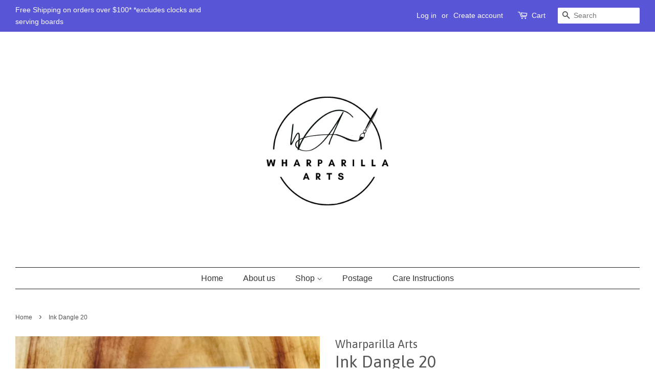

--- FILE ---
content_type: text/html; charset=utf-8
request_url: https://wharparillaarts.com/products/ink-dangle-20
body_size: 16513
content:
<!doctype html>
<!--[if lt IE 7]><html class="no-js lt-ie9 lt-ie8 lt-ie7" lang="en"> <![endif]-->
<!--[if IE 7]><html class="no-js lt-ie9 lt-ie8" lang="en"> <![endif]-->
<!--[if IE 8]><html class="no-js lt-ie9" lang="en"> <![endif]-->
<!--[if IE 9 ]><html class="ie9 no-js"> <![endif]-->
<!--[if (gt IE 9)|!(IE)]><!--> <html class="no-js"> <!--<![endif]-->
<head>

  <!-- Basic page needs ================================================== -->
  <meta charset="utf-8">
  <meta http-equiv="X-UA-Compatible" content="IE=edge,chrome=1">

  
  <link rel="shortcut icon" href="//wharparillaarts.com/cdn/shop/files/WA1_background_32x32.png?v=1637486597" type="image/png" />
  

  <!-- Title and description ================================================== -->
  <title>
  Ink Dangle 20 &ndash; Wharparilla Arts 
  </title>

  
  <meta name="description" content="Beautiful dangly earrings.">
  

  <!-- Social meta ================================================== -->
  <!-- /snippets/social-meta-tags.liquid -->




<meta property="og:site_name" content="">
<meta property="og:url" content="https://wharparillaarts.com/products/ink-dangle-20">
<meta property="og:title" content="Ink Dangle 20">
<meta property="og:type" content="product">
<meta property="og:description" content="">

  <meta property="og:price:amount" content="10.00">
  <meta property="og:price:currency" content="AUD">

<meta property="og:image" content="http://wharparillaarts.com/cdn/shop/products/IMG_5246_1200x1200.jpg?v=1672402568">
<meta property="og:image:secure_url" content="https://wharparillaarts.com/cdn/shop/products/IMG_5246_1200x1200.jpg?v=1672402568">


<meta name="twitter:card" content="summary_large_image">
<meta name="twitter:title" content="Ink Dangle 20">
<meta name="twitter:description" content="Beautiful dangly earrings.">


  <!-- Helpers ================================================== -->
  <link rel="canonical" href="https://wharparillaarts.com/products/ink-dangle-20">
  <meta name="viewport" content="width=device-width,initial-scale=1">
  <meta name="theme-color" content="#e42c00">

  <!-- CSS ================================================== -->
  <link href="//wharparillaarts.com/cdn/shop/t/5/assets/timber.scss.css?v=175675429465453902131705227839" rel="stylesheet" type="text/css" media="all" />
  <link href="//wharparillaarts.com/cdn/shop/t/5/assets/theme.scss.css?v=114918315274078772051705227839" rel="stylesheet" type="text/css" media="all" />

  

  
    
    
    <link href="//fonts.googleapis.com/css?family=Asap:400" rel="stylesheet" type="text/css" media="all" />
  




  <script>
    window.theme = window.theme || {};

    var theme = {
      strings: {
        zoomClose: "Close (Esc)",
        zoomPrev: "Previous (Left arrow key)",
        zoomNext: "Next (Right arrow key)",
        addressError: "Error looking up that address",
        addressNoResults: "No results for that address",
        addressQueryLimit: "You have exceeded the Google API usage limit. Consider upgrading to a \u003ca href=\"https:\/\/developers.google.com\/maps\/premium\/usage-limits\"\u003ePremium Plan\u003c\/a\u003e.",
        authError: "There was a problem authenticating your Google Maps API Key."
      },
      settings: {
        // Adding some settings to allow the editor to update correctly when they are changed
        themeBgImage: false,
        customBgImage: '',
        enableWideLayout: true,
        typeAccentTransform: false,
        typeAccentSpacing: false,
        baseFontSize: '16px',
        headerBaseFontSize: '32px',
        accentFontSize: '16px'
      },
      variables: {
        mediaQueryMedium: 'screen and (max-width: 768px)',
        bpSmall: false
      },
      moneyFormat: "${{amount}}"
    }

    document.documentElement.className = document.documentElement.className.replace('no-js', 'supports-js');
  </script>

  <!-- Header hook for plugins ================================================== -->
  <script>window.performance && window.performance.mark && window.performance.mark('shopify.content_for_header.start');</script><meta name="facebook-domain-verification" content="hshis2i4oqjb0qsxqtn3m3ure402dg">
<meta id="shopify-digital-wallet" name="shopify-digital-wallet" content="/30064092/digital_wallets/dialog">
<meta name="shopify-checkout-api-token" content="91cc6bdeba98404dbcc4e4e955aa3a2d">
<meta id="in-context-paypal-metadata" data-shop-id="30064092" data-venmo-supported="false" data-environment="production" data-locale="en_US" data-paypal-v4="true" data-currency="AUD">
<link rel="alternate" type="application/json+oembed" href="https://wharparillaarts.com/products/ink-dangle-20.oembed">
<script async="async" src="/checkouts/internal/preloads.js?locale=en-AU"></script>
<link rel="preconnect" href="https://shop.app" crossorigin="anonymous">
<script async="async" src="https://shop.app/checkouts/internal/preloads.js?locale=en-AU&shop_id=30064092" crossorigin="anonymous"></script>
<script id="apple-pay-shop-capabilities" type="application/json">{"shopId":30064092,"countryCode":"AU","currencyCode":"AUD","merchantCapabilities":["supports3DS"],"merchantId":"gid:\/\/shopify\/Shop\/30064092","merchantName":"Wharparilla Arts ","requiredBillingContactFields":["postalAddress","email"],"requiredShippingContactFields":["postalAddress","email"],"shippingType":"shipping","supportedNetworks":["visa","masterCard","amex","jcb"],"total":{"type":"pending","label":"Wharparilla Arts ","amount":"1.00"},"shopifyPaymentsEnabled":true,"supportsSubscriptions":true}</script>
<script id="shopify-features" type="application/json">{"accessToken":"91cc6bdeba98404dbcc4e4e955aa3a2d","betas":["rich-media-storefront-analytics"],"domain":"wharparillaarts.com","predictiveSearch":true,"shopId":30064092,"locale":"en"}</script>
<script>var Shopify = Shopify || {};
Shopify.shop = "black-on-black-resin-design.myshopify.com";
Shopify.locale = "en";
Shopify.currency = {"active":"AUD","rate":"1.0"};
Shopify.country = "AU";
Shopify.theme = {"name":"Minimal","id":11659247665,"schema_name":"Minimal","schema_version":"4.1.1","theme_store_id":380,"role":"main"};
Shopify.theme.handle = "null";
Shopify.theme.style = {"id":null,"handle":null};
Shopify.cdnHost = "wharparillaarts.com/cdn";
Shopify.routes = Shopify.routes || {};
Shopify.routes.root = "/";</script>
<script type="module">!function(o){(o.Shopify=o.Shopify||{}).modules=!0}(window);</script>
<script>!function(o){function n(){var o=[];function n(){o.push(Array.prototype.slice.apply(arguments))}return n.q=o,n}var t=o.Shopify=o.Shopify||{};t.loadFeatures=n(),t.autoloadFeatures=n()}(window);</script>
<script>
  window.ShopifyPay = window.ShopifyPay || {};
  window.ShopifyPay.apiHost = "shop.app\/pay";
  window.ShopifyPay.redirectState = null;
</script>
<script id="shop-js-analytics" type="application/json">{"pageType":"product"}</script>
<script defer="defer" async type="module" src="//wharparillaarts.com/cdn/shopifycloud/shop-js/modules/v2/client.init-shop-cart-sync_dlpDe4U9.en.esm.js"></script>
<script defer="defer" async type="module" src="//wharparillaarts.com/cdn/shopifycloud/shop-js/modules/v2/chunk.common_FunKbpTJ.esm.js"></script>
<script type="module">
  await import("//wharparillaarts.com/cdn/shopifycloud/shop-js/modules/v2/client.init-shop-cart-sync_dlpDe4U9.en.esm.js");
await import("//wharparillaarts.com/cdn/shopifycloud/shop-js/modules/v2/chunk.common_FunKbpTJ.esm.js");

  window.Shopify.SignInWithShop?.initShopCartSync?.({"fedCMEnabled":true,"windoidEnabled":true});

</script>
<script>
  window.Shopify = window.Shopify || {};
  if (!window.Shopify.featureAssets) window.Shopify.featureAssets = {};
  window.Shopify.featureAssets['shop-js'] = {"shop-cart-sync":["modules/v2/client.shop-cart-sync_DIWHqfTk.en.esm.js","modules/v2/chunk.common_FunKbpTJ.esm.js"],"init-fed-cm":["modules/v2/client.init-fed-cm_CmNkGb1A.en.esm.js","modules/v2/chunk.common_FunKbpTJ.esm.js"],"shop-button":["modules/v2/client.shop-button_Dpfxl9vG.en.esm.js","modules/v2/chunk.common_FunKbpTJ.esm.js"],"init-shop-cart-sync":["modules/v2/client.init-shop-cart-sync_dlpDe4U9.en.esm.js","modules/v2/chunk.common_FunKbpTJ.esm.js"],"init-shop-email-lookup-coordinator":["modules/v2/client.init-shop-email-lookup-coordinator_DUdFDmvK.en.esm.js","modules/v2/chunk.common_FunKbpTJ.esm.js"],"init-windoid":["modules/v2/client.init-windoid_V_O5I0mt.en.esm.js","modules/v2/chunk.common_FunKbpTJ.esm.js"],"pay-button":["modules/v2/client.pay-button_x_P2fRzB.en.esm.js","modules/v2/chunk.common_FunKbpTJ.esm.js"],"shop-toast-manager":["modules/v2/client.shop-toast-manager_p8J9W8kY.en.esm.js","modules/v2/chunk.common_FunKbpTJ.esm.js"],"shop-cash-offers":["modules/v2/client.shop-cash-offers_CtPYbIPM.en.esm.js","modules/v2/chunk.common_FunKbpTJ.esm.js","modules/v2/chunk.modal_n1zSoh3t.esm.js"],"shop-login-button":["modules/v2/client.shop-login-button_C3-NmE42.en.esm.js","modules/v2/chunk.common_FunKbpTJ.esm.js","modules/v2/chunk.modal_n1zSoh3t.esm.js"],"avatar":["modules/v2/client.avatar_BTnouDA3.en.esm.js"],"init-shop-for-new-customer-accounts":["modules/v2/client.init-shop-for-new-customer-accounts_aeWumpsw.en.esm.js","modules/v2/client.shop-login-button_C3-NmE42.en.esm.js","modules/v2/chunk.common_FunKbpTJ.esm.js","modules/v2/chunk.modal_n1zSoh3t.esm.js"],"init-customer-accounts-sign-up":["modules/v2/client.init-customer-accounts-sign-up_CRLhpYdY.en.esm.js","modules/v2/client.shop-login-button_C3-NmE42.en.esm.js","modules/v2/chunk.common_FunKbpTJ.esm.js","modules/v2/chunk.modal_n1zSoh3t.esm.js"],"init-customer-accounts":["modules/v2/client.init-customer-accounts_BkuyBVsz.en.esm.js","modules/v2/client.shop-login-button_C3-NmE42.en.esm.js","modules/v2/chunk.common_FunKbpTJ.esm.js","modules/v2/chunk.modal_n1zSoh3t.esm.js"],"shop-follow-button":["modules/v2/client.shop-follow-button_DDNA7Aw9.en.esm.js","modules/v2/chunk.common_FunKbpTJ.esm.js","modules/v2/chunk.modal_n1zSoh3t.esm.js"],"checkout-modal":["modules/v2/client.checkout-modal_EOl6FxyC.en.esm.js","modules/v2/chunk.common_FunKbpTJ.esm.js","modules/v2/chunk.modal_n1zSoh3t.esm.js"],"lead-capture":["modules/v2/client.lead-capture_LZVhB0lN.en.esm.js","modules/v2/chunk.common_FunKbpTJ.esm.js","modules/v2/chunk.modal_n1zSoh3t.esm.js"],"shop-login":["modules/v2/client.shop-login_D4d_T_FR.en.esm.js","modules/v2/chunk.common_FunKbpTJ.esm.js","modules/v2/chunk.modal_n1zSoh3t.esm.js"],"payment-terms":["modules/v2/client.payment-terms_g-geHK5T.en.esm.js","modules/v2/chunk.common_FunKbpTJ.esm.js","modules/v2/chunk.modal_n1zSoh3t.esm.js"]};
</script>
<script id="__st">var __st={"a":30064092,"offset":39600,"reqid":"a191cdb6-44df-4552-aed6-dcd86cc3b4cc-1765750779","pageurl":"wharparillaarts.com\/products\/ink-dangle-20","u":"185ecbe7797b","p":"product","rtyp":"product","rid":7420649636029};</script>
<script>window.ShopifyPaypalV4VisibilityTracking = true;</script>
<script id="captcha-bootstrap">!function(){'use strict';const t='contact',e='account',n='new_comment',o=[[t,t],['blogs',n],['comments',n],[t,'customer']],c=[[e,'customer_login'],[e,'guest_login'],[e,'recover_customer_password'],[e,'create_customer']],r=t=>t.map((([t,e])=>`form[action*='/${t}']:not([data-nocaptcha='true']) input[name='form_type'][value='${e}']`)).join(','),a=t=>()=>t?[...document.querySelectorAll(t)].map((t=>t.form)):[];function s(){const t=[...o],e=r(t);return a(e)}const i='password',u='form_key',d=['recaptcha-v3-token','g-recaptcha-response','h-captcha-response',i],f=()=>{try{return window.sessionStorage}catch{return}},m='__shopify_v',_=t=>t.elements[u];function p(t,e,n=!1){try{const o=window.sessionStorage,c=JSON.parse(o.getItem(e)),{data:r}=function(t){const{data:e,action:n}=t;return t[m]||n?{data:e,action:n}:{data:t,action:n}}(c);for(const[e,n]of Object.entries(r))t.elements[e]&&(t.elements[e].value=n);n&&o.removeItem(e)}catch(o){console.error('form repopulation failed',{error:o})}}const l='form_type',E='cptcha';function T(t){t.dataset[E]=!0}const w=window,h=w.document,L='Shopify',v='ce_forms',y='captcha';let A=!1;((t,e)=>{const n=(g='f06e6c50-85a8-45c8-87d0-21a2b65856fe',I='https://cdn.shopify.com/shopifycloud/storefront-forms-hcaptcha/ce_storefront_forms_captcha_hcaptcha.v1.5.2.iife.js',D={infoText:'Protected by hCaptcha',privacyText:'Privacy',termsText:'Terms'},(t,e,n)=>{const o=w[L][v],c=o.bindForm;if(c)return c(t,g,e,D).then(n);var r;o.q.push([[t,g,e,D],n]),r=I,A||(h.body.append(Object.assign(h.createElement('script'),{id:'captcha-provider',async:!0,src:r})),A=!0)});var g,I,D;w[L]=w[L]||{},w[L][v]=w[L][v]||{},w[L][v].q=[],w[L][y]=w[L][y]||{},w[L][y].protect=function(t,e){n(t,void 0,e),T(t)},Object.freeze(w[L][y]),function(t,e,n,w,h,L){const[v,y,A,g]=function(t,e,n){const i=e?o:[],u=t?c:[],d=[...i,...u],f=r(d),m=r(i),_=r(d.filter((([t,e])=>n.includes(e))));return[a(f),a(m),a(_),s()]}(w,h,L),I=t=>{const e=t.target;return e instanceof HTMLFormElement?e:e&&e.form},D=t=>v().includes(t);t.addEventListener('submit',(t=>{const e=I(t);if(!e)return;const n=D(e)&&!e.dataset.hcaptchaBound&&!e.dataset.recaptchaBound,o=_(e),c=g().includes(e)&&(!o||!o.value);(n||c)&&t.preventDefault(),c&&!n&&(function(t){try{if(!f())return;!function(t){const e=f();if(!e)return;const n=_(t);if(!n)return;const o=n.value;o&&e.removeItem(o)}(t);const e=Array.from(Array(32),(()=>Math.random().toString(36)[2])).join('');!function(t,e){_(t)||t.append(Object.assign(document.createElement('input'),{type:'hidden',name:u})),t.elements[u].value=e}(t,e),function(t,e){const n=f();if(!n)return;const o=[...t.querySelectorAll(`input[type='${i}']`)].map((({name:t})=>t)),c=[...d,...o],r={};for(const[a,s]of new FormData(t).entries())c.includes(a)||(r[a]=s);n.setItem(e,JSON.stringify({[m]:1,action:t.action,data:r}))}(t,e)}catch(e){console.error('failed to persist form',e)}}(e),e.submit())}));const S=(t,e)=>{t&&!t.dataset[E]&&(n(t,e.some((e=>e===t))),T(t))};for(const o of['focusin','change'])t.addEventListener(o,(t=>{const e=I(t);D(e)&&S(e,y())}));const B=e.get('form_key'),M=e.get(l),P=B&&M;t.addEventListener('DOMContentLoaded',(()=>{const t=y();if(P)for(const e of t)e.elements[l].value===M&&p(e,B);[...new Set([...A(),...v().filter((t=>'true'===t.dataset.shopifyCaptcha))])].forEach((e=>S(e,t)))}))}(h,new URLSearchParams(w.location.search),n,t,e,['guest_login'])})(!0,!0)}();</script>
<script integrity="sha256-52AcMU7V7pcBOXWImdc/TAGTFKeNjmkeM1Pvks/DTgc=" data-source-attribution="shopify.loadfeatures" defer="defer" src="//wharparillaarts.com/cdn/shopifycloud/storefront/assets/storefront/load_feature-81c60534.js" crossorigin="anonymous"></script>
<script crossorigin="anonymous" defer="defer" src="//wharparillaarts.com/cdn/shopifycloud/storefront/assets/shopify_pay/storefront-65b4c6d7.js?v=20250812"></script>
<script data-source-attribution="shopify.dynamic_checkout.dynamic.init">var Shopify=Shopify||{};Shopify.PaymentButton=Shopify.PaymentButton||{isStorefrontPortableWallets:!0,init:function(){window.Shopify.PaymentButton.init=function(){};var t=document.createElement("script");t.src="https://wharparillaarts.com/cdn/shopifycloud/portable-wallets/latest/portable-wallets.en.js",t.type="module",document.head.appendChild(t)}};
</script>
<script data-source-attribution="shopify.dynamic_checkout.buyer_consent">
  function portableWalletsHideBuyerConsent(e){var t=document.getElementById("shopify-buyer-consent"),n=document.getElementById("shopify-subscription-policy-button");t&&n&&(t.classList.add("hidden"),t.setAttribute("aria-hidden","true"),n.removeEventListener("click",e))}function portableWalletsShowBuyerConsent(e){var t=document.getElementById("shopify-buyer-consent"),n=document.getElementById("shopify-subscription-policy-button");t&&n&&(t.classList.remove("hidden"),t.removeAttribute("aria-hidden"),n.addEventListener("click",e))}window.Shopify?.PaymentButton&&(window.Shopify.PaymentButton.hideBuyerConsent=portableWalletsHideBuyerConsent,window.Shopify.PaymentButton.showBuyerConsent=portableWalletsShowBuyerConsent);
</script>
<script data-source-attribution="shopify.dynamic_checkout.cart.bootstrap">document.addEventListener("DOMContentLoaded",(function(){function t(){return document.querySelector("shopify-accelerated-checkout-cart, shopify-accelerated-checkout")}if(t())Shopify.PaymentButton.init();else{new MutationObserver((function(e,n){t()&&(Shopify.PaymentButton.init(),n.disconnect())})).observe(document.body,{childList:!0,subtree:!0})}}));
</script>
<link id="shopify-accelerated-checkout-styles" rel="stylesheet" media="screen" href="https://wharparillaarts.com/cdn/shopifycloud/portable-wallets/latest/accelerated-checkout-backwards-compat.css" crossorigin="anonymous">
<style id="shopify-accelerated-checkout-cart">
        #shopify-buyer-consent {
  margin-top: 1em;
  display: inline-block;
  width: 100%;
}

#shopify-buyer-consent.hidden {
  display: none;
}

#shopify-subscription-policy-button {
  background: none;
  border: none;
  padding: 0;
  text-decoration: underline;
  font-size: inherit;
  cursor: pointer;
}

#shopify-subscription-policy-button::before {
  box-shadow: none;
}

      </style>

<script>window.performance && window.performance.mark && window.performance.mark('shopify.content_for_header.end');</script>

  

<!--[if lt IE 9]>
<script src="//cdnjs.cloudflare.com/ajax/libs/html5shiv/3.7.2/html5shiv.min.js" type="text/javascript"></script>
<link href="//wharparillaarts.com/cdn/shop/t/5/assets/respond-proxy.html" id="respond-proxy" rel="respond-proxy" />
<link href="//wharparillaarts.com/search?q=79ef9c223891f48a05e6a971595f65de" id="respond-redirect" rel="respond-redirect" />
<script src="//wharparillaarts.com/search?q=79ef9c223891f48a05e6a971595f65de" type="text/javascript"></script>
<![endif]-->


  <script src="//wharparillaarts.com/cdn/shop/t/5/assets/jquery-2.2.3.min.js?v=58211863146907186831518264708" type="text/javascript"></script>

  <!--[if (gt IE 9)|!(IE)]><!--><script src="//wharparillaarts.com/cdn/shop/t/5/assets/lazysizes.min.js?v=177476512571513845041518264708" async="async"></script><!--<![endif]-->
  <!--[if lte IE 9]><script src="//wharparillaarts.com/cdn/shop/t/5/assets/lazysizes.min.js?v=177476512571513845041518264708"></script><![endif]-->

  
  

<!-- BEGIN app block: shopify://apps/textbox-by-textify/blocks/app-embed/b5626f69-87af-4a23-ada4-1674452f85d0 --><script>console.log("Textify v1.06")</script>


<script>
  const primaryScript = document.createElement('script');
  primaryScript.src = "https://textify-cdn.com/textbox.js";
  primaryScript.defer = true;

  primaryScript.onerror = function () {
    const fallbackScript = document.createElement('script');
    fallbackScript.src = "https://cdn.shopify.com/s/files/1/0817/9846/3789/files/textbox.js";
    fallbackScript.defer = true;
    document.head.appendChild(fallbackScript);
  };
  document.head.appendChild(primaryScript);
</script>

<!-- END app block --><link href="https://monorail-edge.shopifysvc.com" rel="dns-prefetch">
<script>(function(){if ("sendBeacon" in navigator && "performance" in window) {try {var session_token_from_headers = performance.getEntriesByType('navigation')[0].serverTiming.find(x => x.name == '_s').description;} catch {var session_token_from_headers = undefined;}var session_cookie_matches = document.cookie.match(/_shopify_s=([^;]*)/);var session_token_from_cookie = session_cookie_matches && session_cookie_matches.length === 2 ? session_cookie_matches[1] : "";var session_token = session_token_from_headers || session_token_from_cookie || "";function handle_abandonment_event(e) {var entries = performance.getEntries().filter(function(entry) {return /monorail-edge.shopifysvc.com/.test(entry.name);});if (!window.abandonment_tracked && entries.length === 0) {window.abandonment_tracked = true;var currentMs = Date.now();var navigation_start = performance.timing.navigationStart;var payload = {shop_id: 30064092,url: window.location.href,navigation_start,duration: currentMs - navigation_start,session_token,page_type: "product"};window.navigator.sendBeacon("https://monorail-edge.shopifysvc.com/v1/produce", JSON.stringify({schema_id: "online_store_buyer_site_abandonment/1.1",payload: payload,metadata: {event_created_at_ms: currentMs,event_sent_at_ms: currentMs}}));}}window.addEventListener('pagehide', handle_abandonment_event);}}());</script>
<script id="web-pixels-manager-setup">(function e(e,d,r,n,o){if(void 0===o&&(o={}),!Boolean(null===(a=null===(i=window.Shopify)||void 0===i?void 0:i.analytics)||void 0===a?void 0:a.replayQueue)){var i,a;window.Shopify=window.Shopify||{};var t=window.Shopify;t.analytics=t.analytics||{};var s=t.analytics;s.replayQueue=[],s.publish=function(e,d,r){return s.replayQueue.push([e,d,r]),!0};try{self.performance.mark("wpm:start")}catch(e){}var l=function(){var e={modern:/Edge?\/(1{2}[4-9]|1[2-9]\d|[2-9]\d{2}|\d{4,})\.\d+(\.\d+|)|Firefox\/(1{2}[4-9]|1[2-9]\d|[2-9]\d{2}|\d{4,})\.\d+(\.\d+|)|Chrom(ium|e)\/(9{2}|\d{3,})\.\d+(\.\d+|)|(Maci|X1{2}).+ Version\/(15\.\d+|(1[6-9]|[2-9]\d|\d{3,})\.\d+)([,.]\d+|)( \(\w+\)|)( Mobile\/\w+|) Safari\/|Chrome.+OPR\/(9{2}|\d{3,})\.\d+\.\d+|(CPU[ +]OS|iPhone[ +]OS|CPU[ +]iPhone|CPU IPhone OS|CPU iPad OS)[ +]+(15[._]\d+|(1[6-9]|[2-9]\d|\d{3,})[._]\d+)([._]\d+|)|Android:?[ /-](13[3-9]|1[4-9]\d|[2-9]\d{2}|\d{4,})(\.\d+|)(\.\d+|)|Android.+Firefox\/(13[5-9]|1[4-9]\d|[2-9]\d{2}|\d{4,})\.\d+(\.\d+|)|Android.+Chrom(ium|e)\/(13[3-9]|1[4-9]\d|[2-9]\d{2}|\d{4,})\.\d+(\.\d+|)|SamsungBrowser\/([2-9]\d|\d{3,})\.\d+/,legacy:/Edge?\/(1[6-9]|[2-9]\d|\d{3,})\.\d+(\.\d+|)|Firefox\/(5[4-9]|[6-9]\d|\d{3,})\.\d+(\.\d+|)|Chrom(ium|e)\/(5[1-9]|[6-9]\d|\d{3,})\.\d+(\.\d+|)([\d.]+$|.*Safari\/(?![\d.]+ Edge\/[\d.]+$))|(Maci|X1{2}).+ Version\/(10\.\d+|(1[1-9]|[2-9]\d|\d{3,})\.\d+)([,.]\d+|)( \(\w+\)|)( Mobile\/\w+|) Safari\/|Chrome.+OPR\/(3[89]|[4-9]\d|\d{3,})\.\d+\.\d+|(CPU[ +]OS|iPhone[ +]OS|CPU[ +]iPhone|CPU IPhone OS|CPU iPad OS)[ +]+(10[._]\d+|(1[1-9]|[2-9]\d|\d{3,})[._]\d+)([._]\d+|)|Android:?[ /-](13[3-9]|1[4-9]\d|[2-9]\d{2}|\d{4,})(\.\d+|)(\.\d+|)|Mobile Safari.+OPR\/([89]\d|\d{3,})\.\d+\.\d+|Android.+Firefox\/(13[5-9]|1[4-9]\d|[2-9]\d{2}|\d{4,})\.\d+(\.\d+|)|Android.+Chrom(ium|e)\/(13[3-9]|1[4-9]\d|[2-9]\d{2}|\d{4,})\.\d+(\.\d+|)|Android.+(UC? ?Browser|UCWEB|U3)[ /]?(15\.([5-9]|\d{2,})|(1[6-9]|[2-9]\d|\d{3,})\.\d+)\.\d+|SamsungBrowser\/(5\.\d+|([6-9]|\d{2,})\.\d+)|Android.+MQ{2}Browser\/(14(\.(9|\d{2,})|)|(1[5-9]|[2-9]\d|\d{3,})(\.\d+|))(\.\d+|)|K[Aa][Ii]OS\/(3\.\d+|([4-9]|\d{2,})\.\d+)(\.\d+|)/},d=e.modern,r=e.legacy,n=navigator.userAgent;return n.match(d)?"modern":n.match(r)?"legacy":"unknown"}(),u="modern"===l?"modern":"legacy",c=(null!=n?n:{modern:"",legacy:""})[u],f=function(e){return[e.baseUrl,"/wpm","/b",e.hashVersion,"modern"===e.buildTarget?"m":"l",".js"].join("")}({baseUrl:d,hashVersion:r,buildTarget:u}),m=function(e){var d=e.version,r=e.bundleTarget,n=e.surface,o=e.pageUrl,i=e.monorailEndpoint;return{emit:function(e){var a=e.status,t=e.errorMsg,s=(new Date).getTime(),l=JSON.stringify({metadata:{event_sent_at_ms:s},events:[{schema_id:"web_pixels_manager_load/3.1",payload:{version:d,bundle_target:r,page_url:o,status:a,surface:n,error_msg:t},metadata:{event_created_at_ms:s}}]});if(!i)return console&&console.warn&&console.warn("[Web Pixels Manager] No Monorail endpoint provided, skipping logging."),!1;try{return self.navigator.sendBeacon.bind(self.navigator)(i,l)}catch(e){}var u=new XMLHttpRequest;try{return u.open("POST",i,!0),u.setRequestHeader("Content-Type","text/plain"),u.send(l),!0}catch(e){return console&&console.warn&&console.warn("[Web Pixels Manager] Got an unhandled error while logging to Monorail."),!1}}}}({version:r,bundleTarget:l,surface:e.surface,pageUrl:self.location.href,monorailEndpoint:e.monorailEndpoint});try{o.browserTarget=l,function(e){var d=e.src,r=e.async,n=void 0===r||r,o=e.onload,i=e.onerror,a=e.sri,t=e.scriptDataAttributes,s=void 0===t?{}:t,l=document.createElement("script"),u=document.querySelector("head"),c=document.querySelector("body");if(l.async=n,l.src=d,a&&(l.integrity=a,l.crossOrigin="anonymous"),s)for(var f in s)if(Object.prototype.hasOwnProperty.call(s,f))try{l.dataset[f]=s[f]}catch(e){}if(o&&l.addEventListener("load",o),i&&l.addEventListener("error",i),u)u.appendChild(l);else{if(!c)throw new Error("Did not find a head or body element to append the script");c.appendChild(l)}}({src:f,async:!0,onload:function(){if(!function(){var e,d;return Boolean(null===(d=null===(e=window.Shopify)||void 0===e?void 0:e.analytics)||void 0===d?void 0:d.initialized)}()){var d=window.webPixelsManager.init(e)||void 0;if(d){var r=window.Shopify.analytics;r.replayQueue.forEach((function(e){var r=e[0],n=e[1],o=e[2];d.publishCustomEvent(r,n,o)})),r.replayQueue=[],r.publish=d.publishCustomEvent,r.visitor=d.visitor,r.initialized=!0}}},onerror:function(){return m.emit({status:"failed",errorMsg:"".concat(f," has failed to load")})},sri:function(e){var d=/^sha384-[A-Za-z0-9+/=]+$/;return"string"==typeof e&&d.test(e)}(c)?c:"",scriptDataAttributes:o}),m.emit({status:"loading"})}catch(e){m.emit({status:"failed",errorMsg:(null==e?void 0:e.message)||"Unknown error"})}}})({shopId: 30064092,storefrontBaseUrl: "https://wharparillaarts.com",extensionsBaseUrl: "https://extensions.shopifycdn.com/cdn/shopifycloud/web-pixels-manager",monorailEndpoint: "https://monorail-edge.shopifysvc.com/unstable/produce_batch",surface: "storefront-renderer",enabledBetaFlags: ["2dca8a86"],webPixelsConfigList: [{"id":"256901309","configuration":"{\"pixel_id\":\"226448796109519\",\"pixel_type\":\"facebook_pixel\",\"metaapp_system_user_token\":\"-\"}","eventPayloadVersion":"v1","runtimeContext":"OPEN","scriptVersion":"ca16bc87fe92b6042fbaa3acc2fbdaa6","type":"APP","apiClientId":2329312,"privacyPurposes":["ANALYTICS","MARKETING","SALE_OF_DATA"],"dataSharingAdjustments":{"protectedCustomerApprovalScopes":["read_customer_address","read_customer_email","read_customer_name","read_customer_personal_data","read_customer_phone"]}},{"id":"shopify-app-pixel","configuration":"{}","eventPayloadVersion":"v1","runtimeContext":"STRICT","scriptVersion":"0450","apiClientId":"shopify-pixel","type":"APP","privacyPurposes":["ANALYTICS","MARKETING"]},{"id":"shopify-custom-pixel","eventPayloadVersion":"v1","runtimeContext":"LAX","scriptVersion":"0450","apiClientId":"shopify-pixel","type":"CUSTOM","privacyPurposes":["ANALYTICS","MARKETING"]}],isMerchantRequest: false,initData: {"shop":{"name":"Wharparilla Arts ","paymentSettings":{"currencyCode":"AUD"},"myshopifyDomain":"black-on-black-resin-design.myshopify.com","countryCode":"AU","storefrontUrl":"https:\/\/wharparillaarts.com"},"customer":null,"cart":null,"checkout":null,"productVariants":[{"price":{"amount":10.0,"currencyCode":"AUD"},"product":{"title":"Ink Dangle 20","vendor":"Wharparilla Arts","id":"7420649636029","untranslatedTitle":"Ink Dangle 20","url":"\/products\/ink-dangle-20","type":"Earring"},"id":"42582990586045","image":{"src":"\/\/wharparillaarts.com\/cdn\/shop\/products\/IMG_5246.jpg?v=1672402568"},"sku":null,"title":"Default Title","untranslatedTitle":"Default Title"}],"purchasingCompany":null},},"https://wharparillaarts.com/cdn","ae1676cfwd2530674p4253c800m34e853cb",{"modern":"","legacy":""},{"shopId":"30064092","storefrontBaseUrl":"https:\/\/wharparillaarts.com","extensionBaseUrl":"https:\/\/extensions.shopifycdn.com\/cdn\/shopifycloud\/web-pixels-manager","surface":"storefront-renderer","enabledBetaFlags":"[\"2dca8a86\"]","isMerchantRequest":"false","hashVersion":"ae1676cfwd2530674p4253c800m34e853cb","publish":"custom","events":"[[\"page_viewed\",{}],[\"product_viewed\",{\"productVariant\":{\"price\":{\"amount\":10.0,\"currencyCode\":\"AUD\"},\"product\":{\"title\":\"Ink Dangle 20\",\"vendor\":\"Wharparilla Arts\",\"id\":\"7420649636029\",\"untranslatedTitle\":\"Ink Dangle 20\",\"url\":\"\/products\/ink-dangle-20\",\"type\":\"Earring\"},\"id\":\"42582990586045\",\"image\":{\"src\":\"\/\/wharparillaarts.com\/cdn\/shop\/products\/IMG_5246.jpg?v=1672402568\"},\"sku\":null,\"title\":\"Default Title\",\"untranslatedTitle\":\"Default Title\"}}]]"});</script><script>
  window.ShopifyAnalytics = window.ShopifyAnalytics || {};
  window.ShopifyAnalytics.meta = window.ShopifyAnalytics.meta || {};
  window.ShopifyAnalytics.meta.currency = 'AUD';
  var meta = {"product":{"id":7420649636029,"gid":"gid:\/\/shopify\/Product\/7420649636029","vendor":"Wharparilla Arts","type":"Earring","variants":[{"id":42582990586045,"price":1000,"name":"Ink Dangle 20","public_title":null,"sku":null}],"remote":false},"page":{"pageType":"product","resourceType":"product","resourceId":7420649636029}};
  for (var attr in meta) {
    window.ShopifyAnalytics.meta[attr] = meta[attr];
  }
</script>
<script class="analytics">
  (function () {
    var customDocumentWrite = function(content) {
      var jquery = null;

      if (window.jQuery) {
        jquery = window.jQuery;
      } else if (window.Checkout && window.Checkout.$) {
        jquery = window.Checkout.$;
      }

      if (jquery) {
        jquery('body').append(content);
      }
    };

    var hasLoggedConversion = function(token) {
      if (token) {
        return document.cookie.indexOf('loggedConversion=' + token) !== -1;
      }
      return false;
    }

    var setCookieIfConversion = function(token) {
      if (token) {
        var twoMonthsFromNow = new Date(Date.now());
        twoMonthsFromNow.setMonth(twoMonthsFromNow.getMonth() + 2);

        document.cookie = 'loggedConversion=' + token + '; expires=' + twoMonthsFromNow;
      }
    }

    var trekkie = window.ShopifyAnalytics.lib = window.trekkie = window.trekkie || [];
    if (trekkie.integrations) {
      return;
    }
    trekkie.methods = [
      'identify',
      'page',
      'ready',
      'track',
      'trackForm',
      'trackLink'
    ];
    trekkie.factory = function(method) {
      return function() {
        var args = Array.prototype.slice.call(arguments);
        args.unshift(method);
        trekkie.push(args);
        return trekkie;
      };
    };
    for (var i = 0; i < trekkie.methods.length; i++) {
      var key = trekkie.methods[i];
      trekkie[key] = trekkie.factory(key);
    }
    trekkie.load = function(config) {
      trekkie.config = config || {};
      trekkie.config.initialDocumentCookie = document.cookie;
      var first = document.getElementsByTagName('script')[0];
      var script = document.createElement('script');
      script.type = 'text/javascript';
      script.onerror = function(e) {
        var scriptFallback = document.createElement('script');
        scriptFallback.type = 'text/javascript';
        scriptFallback.onerror = function(error) {
                var Monorail = {
      produce: function produce(monorailDomain, schemaId, payload) {
        var currentMs = new Date().getTime();
        var event = {
          schema_id: schemaId,
          payload: payload,
          metadata: {
            event_created_at_ms: currentMs,
            event_sent_at_ms: currentMs
          }
        };
        return Monorail.sendRequest("https://" + monorailDomain + "/v1/produce", JSON.stringify(event));
      },
      sendRequest: function sendRequest(endpointUrl, payload) {
        // Try the sendBeacon API
        if (window && window.navigator && typeof window.navigator.sendBeacon === 'function' && typeof window.Blob === 'function' && !Monorail.isIos12()) {
          var blobData = new window.Blob([payload], {
            type: 'text/plain'
          });

          if (window.navigator.sendBeacon(endpointUrl, blobData)) {
            return true;
          } // sendBeacon was not successful

        } // XHR beacon

        var xhr = new XMLHttpRequest();

        try {
          xhr.open('POST', endpointUrl);
          xhr.setRequestHeader('Content-Type', 'text/plain');
          xhr.send(payload);
        } catch (e) {
          console.log(e);
        }

        return false;
      },
      isIos12: function isIos12() {
        return window.navigator.userAgent.lastIndexOf('iPhone; CPU iPhone OS 12_') !== -1 || window.navigator.userAgent.lastIndexOf('iPad; CPU OS 12_') !== -1;
      }
    };
    Monorail.produce('monorail-edge.shopifysvc.com',
      'trekkie_storefront_load_errors/1.1',
      {shop_id: 30064092,
      theme_id: 11659247665,
      app_name: "storefront",
      context_url: window.location.href,
      source_url: "//wharparillaarts.com/cdn/s/trekkie.storefront.1a0636ab3186d698599065cb6ce9903ebacdd71a.min.js"});

        };
        scriptFallback.async = true;
        scriptFallback.src = '//wharparillaarts.com/cdn/s/trekkie.storefront.1a0636ab3186d698599065cb6ce9903ebacdd71a.min.js';
        first.parentNode.insertBefore(scriptFallback, first);
      };
      script.async = true;
      script.src = '//wharparillaarts.com/cdn/s/trekkie.storefront.1a0636ab3186d698599065cb6ce9903ebacdd71a.min.js';
      first.parentNode.insertBefore(script, first);
    };
    trekkie.load(
      {"Trekkie":{"appName":"storefront","development":false,"defaultAttributes":{"shopId":30064092,"isMerchantRequest":null,"themeId":11659247665,"themeCityHash":"10565177520665095058","contentLanguage":"en","currency":"AUD","eventMetadataId":"ebc37fc5-21d8-440e-ab39-41d611017968"},"isServerSideCookieWritingEnabled":true,"monorailRegion":"shop_domain"},"Session Attribution":{},"S2S":{"facebookCapiEnabled":false,"source":"trekkie-storefront-renderer","apiClientId":580111}}
    );

    var loaded = false;
    trekkie.ready(function() {
      if (loaded) return;
      loaded = true;

      window.ShopifyAnalytics.lib = window.trekkie;

      var originalDocumentWrite = document.write;
      document.write = customDocumentWrite;
      try { window.ShopifyAnalytics.merchantGoogleAnalytics.call(this); } catch(error) {};
      document.write = originalDocumentWrite;

      window.ShopifyAnalytics.lib.page(null,{"pageType":"product","resourceType":"product","resourceId":7420649636029,"shopifyEmitted":true});

      var match = window.location.pathname.match(/checkouts\/(.+)\/(thank_you|post_purchase)/)
      var token = match? match[1]: undefined;
      if (!hasLoggedConversion(token)) {
        setCookieIfConversion(token);
        window.ShopifyAnalytics.lib.track("Viewed Product",{"currency":"AUD","variantId":42582990586045,"productId":7420649636029,"productGid":"gid:\/\/shopify\/Product\/7420649636029","name":"Ink Dangle 20","price":"10.00","sku":null,"brand":"Wharparilla Arts","variant":null,"category":"Earring","nonInteraction":true,"remote":false},undefined,undefined,{"shopifyEmitted":true});
      window.ShopifyAnalytics.lib.track("monorail:\/\/trekkie_storefront_viewed_product\/1.1",{"currency":"AUD","variantId":42582990586045,"productId":7420649636029,"productGid":"gid:\/\/shopify\/Product\/7420649636029","name":"Ink Dangle 20","price":"10.00","sku":null,"brand":"Wharparilla Arts","variant":null,"category":"Earring","nonInteraction":true,"remote":false,"referer":"https:\/\/wharparillaarts.com\/products\/ink-dangle-20"});
      }
    });


        var eventsListenerScript = document.createElement('script');
        eventsListenerScript.async = true;
        eventsListenerScript.src = "//wharparillaarts.com/cdn/shopifycloud/storefront/assets/shop_events_listener-3da45d37.js";
        document.getElementsByTagName('head')[0].appendChild(eventsListenerScript);

})();</script>
<script
  defer
  src="https://wharparillaarts.com/cdn/shopifycloud/perf-kit/shopify-perf-kit-2.1.2.min.js"
  data-application="storefront-renderer"
  data-shop-id="30064092"
  data-render-region="gcp-us-central1"
  data-page-type="product"
  data-theme-instance-id="11659247665"
  data-theme-name="Minimal"
  data-theme-version="4.1.1"
  data-monorail-region="shop_domain"
  data-resource-timing-sampling-rate="10"
  data-shs="true"
  data-shs-beacon="true"
  data-shs-export-with-fetch="true"
  data-shs-logs-sample-rate="1"
  data-shs-beacon-endpoint="https://wharparillaarts.com/api/collect"
></script>
</head>

<body id="ink-dangle-20" class="template-product" >

  <div id="shopify-section-header" class="shopify-section"><style>
  .logo__image-wrapper {
    max-width: 400px;
  }
  /*================= If logo is above navigation ================== */
  
    .site-nav {
      
        border-top: 1px solid #222222;
        border-bottom: 1px solid #222222;
      
      margin-top: 30px;
    }

    
      .logo__image-wrapper {
        margin: 0 auto;
      }
    
  

  /*============ If logo is on the same line as navigation ============ */
  


  
</style>

<div data-section-id="header" data-section-type="header-section">
  <div class="header-bar">
    <div class="wrapper medium-down--hide">
      <div class="post-large--display-table">

        
          <div class="header-bar__left post-large--display-table-cell">

            

            

            
              <div class="header-bar__module header-bar__message">
                
                  <a href="/collections/christmas-2020">
                
                  Free Shipping on orders over $100* *excludes clocks and serving boards
                
                  </a>
                
              </div>
            

          </div>
        

        <div class="header-bar__right post-large--display-table-cell">

          
            <ul class="header-bar__module header-bar__module--list">
              
                <li>
                  <a href="/account/login" id="customer_login_link">Log in</a>
                </li>
                <li>or</li>
                <li>
                  <a href="/account/register" id="customer_register_link">Create account</a>
                </li>
              
            </ul>
          

          <div class="header-bar__module">
            <span class="header-bar__sep" aria-hidden="true"></span>
            <a href="/cart" class="cart-page-link">
              <span class="icon icon-cart header-bar__cart-icon" aria-hidden="true"></span>
            </a>
          </div>

          <div class="header-bar__module">
            <a href="/cart" class="cart-page-link">
              Cart
              <span class="cart-count header-bar__cart-count hidden-count">0</span>
            </a>
          </div>

          
            
              <div class="header-bar__module header-bar__search">
                


  <form action="/search" method="get" class="header-bar__search-form clearfix" role="search">
    
    <button type="submit" class="btn icon-fallback-text header-bar__search-submit">
      <span class="icon icon-search" aria-hidden="true"></span>
      <span class="fallback-text">Search</span>
    </button>
    <input type="search" name="q" value="" aria-label="Search" class="header-bar__search-input" placeholder="Search">
  </form>


              </div>
            
          

        </div>
      </div>
    </div>

    <div class="wrapper post-large--hide announcement-bar--mobile">
      
        
          <a href="/collections/christmas-2020">
        
          <span>Free Shipping on orders over $100* *excludes clocks and serving boards</span>
        
          </a>
        
      
    </div>

    <div class="wrapper post-large--hide">
      
        <button type="button" class="mobile-nav-trigger" id="MobileNavTrigger" aria-controls="MobileNav" aria-expanded="false">
          <span class="icon icon-hamburger" aria-hidden="true"></span>
          Menu
        </button>
      
      <a href="/cart" class="cart-page-link mobile-cart-page-link">
        <span class="icon icon-cart header-bar__cart-icon" aria-hidden="true"></span>
        Cart <span class="cart-count hidden-count">0</span>
      </a>
    </div>
    <nav role="navigation">
  <ul id="MobileNav" class="mobile-nav post-large--hide">
    
      
        <li class="mobile-nav__link">
          <a
            href="/"
            class="mobile-nav"
            >
            Home
          </a>
        </li>
      
    
      
        <li class="mobile-nav__link">
          <a
            href="/pages/about-us"
            class="mobile-nav"
            >
            About us
          </a>
        </li>
      
    
      
        
        <li class="mobile-nav__link" aria-haspopup="true">
          <a
            href="/collections"
            class="mobile-nav__sublist-trigger"
            aria-controls="MobileNav-Parent-3"
            aria-expanded="false">
            Shop
            <span class="icon-fallback-text mobile-nav__sublist-expand" aria-hidden="true">
  <span class="icon icon-plus" aria-hidden="true"></span>
  <span class="fallback-text">+</span>
</span>
<span class="icon-fallback-text mobile-nav__sublist-contract" aria-hidden="true">
  <span class="icon icon-minus" aria-hidden="true"></span>
  <span class="fallback-text">-</span>
</span>

          </a>
          <ul
            id="MobileNav-Parent-3"
            class="mobile-nav__sublist">
            
            
              
                <li class="mobile-nav__sublist-link">
                  <a
                    href="/collections/new"
                    >
                    New
                  </a>
                </li>
              
            
              
                <li class="mobile-nav__sublist-link">
                  <a
                    href="/collections/personalised-products"
                    >
                    Personalised Products
                  </a>
                </li>
              
            
              
                <li class="mobile-nav__sublist-link">
                  <a
                    href="/collections/perfect-pals-by-carol"
                    >
                    Perfect Pals By Carol
                  </a>
                </li>
              
            
              
                <li class="mobile-nav__sublist-link">
                  <a
                    href="/collections/elf-on-the-shelf-collection"
                    >
                    Elf On The Shelf Props
                  </a>
                </li>
              
            
              
                <li class="mobile-nav__sublist-link">
                  <a
                    href="/collections/acrylic-earring-collection"
                    >
                    Acrylic Earrings
                  </a>
                </li>
              
            
              
                <li class="mobile-nav__sublist-link">
                  <a
                    href="/collections/valentines-day-2020"
                    >
                    Valentines Day
                  </a>
                </li>
              
            
              
                <li class="mobile-nav__sublist-link">
                  <a
                    href="/collections/easter-2021"
                    >
                    Easter Collection
                  </a>
                </li>
              
            
              
                <li class="mobile-nav__sublist-link">
                  <a
                    href="/collections/painted-garden-collection"
                    >
                    Painted Garden Collection
                  </a>
                </li>
              
            
              
                <li class="mobile-nav__sublist-link">
                  <a
                    href="/collections/birthday-cup-cake-studs"
                    >
                    Birthday Cup Cake Studs NEW
                  </a>
                </li>
              
            
              
                <li class="mobile-nav__sublist-link">
                  <a
                    href="/collections/mother-s-day-collection/Mother%E2%80%99s-Day"
                    >
                    Mother’s Day Collection
                  </a>
                </li>
              
            
              
                <li class="mobile-nav__sublist-link">
                  <a
                    href="/collections/pocket-hug"
                    >
                    Pocket Hug
                  </a>
                </li>
              
            
              
                <li class="mobile-nav__sublist-link">
                  <a
                    href="/collections/halloween"
                    >
                    Halloween
                  </a>
                </li>
              
            
              
                <li class="mobile-nav__sublist-link">
                  <a
                    href="/collections/hair-clip-collection"
                    >
                    Hair Clip Collection
                  </a>
                </li>
              
            
              
                <li class="mobile-nav__sublist-link">
                  <a
                    href="/collections/march-2021-release"
                    >
                    Arabian Nights Collection
                  </a>
                </li>
              
            
              
                <li class="mobile-nav__sublist-link">
                  <a
                    href="/collections/triple-resin-collection"
                    >
                    Triple Resin Collection
                  </a>
                </li>
              
            
              
                <li class="mobile-nav__sublist-link">
                  <a
                    href="/collections/christmas"
                    >
                    Christmas Collection
                  </a>
                </li>
              
            
              
                <li class="mobile-nav__sublist-link">
                  <a
                    href="/collections/glitter"
                    >
                    Glitter
                  </a>
                </li>
              
            
              
                <li class="mobile-nav__sublist-link">
                  <a
                    href="/collections/teachers-gifts"
                    >
                    Teachers Gifts
                  </a>
                </li>
              
            
              
                <li class="mobile-nav__sublist-link">
                  <a
                    href="/collections/wall-art"
                    >
                    Wall Art
                  </a>
                </li>
              
            
              
                <li class="mobile-nav__sublist-link">
                  <a
                    href="/collections/serving-boards-2018"
                    >
                    Serving Boards and Homewares
                  </a>
                </li>
              
            
              
                <li class="mobile-nav__sublist-link">
                  <a
                    href="/collections/leah-collection/Leah"
                    >
                    Leah Collection
                  </a>
                </li>
              
            
              
                <li class="mobile-nav__sublist-link">
                  <a
                    href="/collections/rosary-bead-collection/Rosary-Beads"
                    >
                    Rosary Bead Collection
                  </a>
                </li>
              
            
              
                <li class="mobile-nav__sublist-link">
                  <a
                    href="/collections/ring-dish-collection"
                    >
                    Ring Dish and Cone Collection
                  </a>
                </li>
              
            
              
                <li class="mobile-nav__sublist-link">
                  <a
                    href="/collections/ink-collection-sale"
                    >
                    Ink Collection SALE
                  </a>
                </li>
              
            
              
                <li class="mobile-nav__sublist-link">
                  <a
                    href="/collections/sale-1"
                    >
                    SALE
                  </a>
                </li>
              
            
              
                <li class="mobile-nav__sublist-link">
                  <a
                    href="/collections/custom-orders"
                    >
                    Custom Orders 
                  </a>
                </li>
              
            
          </ul>
        </li>
      
    
      
        <li class="mobile-nav__link">
          <a
            href="/pages/postage"
            class="mobile-nav"
            >
            Postage
          </a>
        </li>
      
    
      
        <li class="mobile-nav__link">
          <a
            href="/pages/care-instructions"
            class="mobile-nav"
            >
            Care Instructions
          </a>
        </li>
      
    

    
      
        <li class="mobile-nav__link">
          <a href="/account/login" id="customer_login_link">Log in</a>
        </li>
        <li class="mobile-nav__link">
          <a href="/account/register" id="customer_register_link">Create account</a>
        </li>
      
    

    <li class="mobile-nav__link">
      
        <div class="header-bar__module header-bar__search">
          


  <form action="/search" method="get" class="header-bar__search-form clearfix" role="search">
    
    <button type="submit" class="btn icon-fallback-text header-bar__search-submit">
      <span class="icon icon-search" aria-hidden="true"></span>
      <span class="fallback-text">Search</span>
    </button>
    <input type="search" name="q" value="" aria-label="Search" class="header-bar__search-input" placeholder="Search">
  </form>


        </div>
      
    </li>
  </ul>
</nav>

  </div>

  <header class="site-header" role="banner">
    <div class="wrapper">

      
        <div class="grid--full">
          <div class="grid__item">
            
              <div class="h1 site-header__logo" itemscope itemtype="http://schema.org/Organization">
            
              
                <noscript>
                  
                  <div class="logo__image-wrapper">
                    <img src="//wharparillaarts.com/cdn/shop/files/WA_Black_Writing_400x.png?v=1633091012" alt="Wharparilla Arts " />
                  </div>
                </noscript>
                <div class="logo__image-wrapper supports-js">
                  <a href="/" itemprop="url" style="padding-top:100.0%;">
                    
                    <img class="logo__image lazyload"
                         src="//wharparillaarts.com/cdn/shop/files/WA_Black_Writing_300x300.png?v=1633091012"
                         data-src="//wharparillaarts.com/cdn/shop/files/WA_Black_Writing_{width}x.png?v=1633091012"
                         data-widths="[120, 180, 360, 540, 720, 900, 1080, 1296, 1512, 1728, 1944, 2048]"
                         data-aspectratio="1.0"
                         data-sizes="auto"
                         alt="Wharparilla Arts "
                         itemprop="logo">
                  </a>
                </div>
              
            
              </div>
            
          </div>
        </div>
        <div class="grid--full medium-down--hide">
          <div class="grid__item">
            
<nav>
  <ul class="site-nav" id="AccessibleNav">
    
      
        <li>
          <a
            href="/"
            class="site-nav__link"
            data-meganav-type="child"
            >
              Home
          </a>
        </li>
      
    
      
        <li>
          <a
            href="/pages/about-us"
            class="site-nav__link"
            data-meganav-type="child"
            >
              About us
          </a>
        </li>
      
    
      
      
        <li 
          class="site-nav--has-dropdown "
          aria-haspopup="true">
          <a
            href="/collections"
            class="site-nav__link"
            data-meganav-type="parent"
            aria-controls="MenuParent-3"
            aria-expanded="false"
            >
              Shop
              <span class="icon icon-arrow-down" aria-hidden="true"></span>
          </a>
          <ul
            id="MenuParent-3"
            class="site-nav__dropdown "
            data-meganav-dropdown>
            
              
                <li>
                  <a
                    href="/collections/new"
                    class="site-nav__link"
                    data-meganav-type="child"
                    
                    tabindex="-1">
                      New
                  </a>
                </li>
              
            
              
                <li>
                  <a
                    href="/collections/personalised-products"
                    class="site-nav__link"
                    data-meganav-type="child"
                    
                    tabindex="-1">
                      Personalised Products
                  </a>
                </li>
              
            
              
                <li>
                  <a
                    href="/collections/perfect-pals-by-carol"
                    class="site-nav__link"
                    data-meganav-type="child"
                    
                    tabindex="-1">
                      Perfect Pals By Carol
                  </a>
                </li>
              
            
              
                <li>
                  <a
                    href="/collections/elf-on-the-shelf-collection"
                    class="site-nav__link"
                    data-meganav-type="child"
                    
                    tabindex="-1">
                      Elf On The Shelf Props
                  </a>
                </li>
              
            
              
                <li>
                  <a
                    href="/collections/acrylic-earring-collection"
                    class="site-nav__link"
                    data-meganav-type="child"
                    
                    tabindex="-1">
                      Acrylic Earrings
                  </a>
                </li>
              
            
              
                <li>
                  <a
                    href="/collections/valentines-day-2020"
                    class="site-nav__link"
                    data-meganav-type="child"
                    
                    tabindex="-1">
                      Valentines Day
                  </a>
                </li>
              
            
              
                <li>
                  <a
                    href="/collections/easter-2021"
                    class="site-nav__link"
                    data-meganav-type="child"
                    
                    tabindex="-1">
                      Easter Collection
                  </a>
                </li>
              
            
              
                <li>
                  <a
                    href="/collections/painted-garden-collection"
                    class="site-nav__link"
                    data-meganav-type="child"
                    
                    tabindex="-1">
                      Painted Garden Collection
                  </a>
                </li>
              
            
              
                <li>
                  <a
                    href="/collections/birthday-cup-cake-studs"
                    class="site-nav__link"
                    data-meganav-type="child"
                    
                    tabindex="-1">
                      Birthday Cup Cake Studs NEW
                  </a>
                </li>
              
            
              
                <li>
                  <a
                    href="/collections/mother-s-day-collection/Mother%E2%80%99s-Day"
                    class="site-nav__link"
                    data-meganav-type="child"
                    
                    tabindex="-1">
                      Mother’s Day Collection
                  </a>
                </li>
              
            
              
                <li>
                  <a
                    href="/collections/pocket-hug"
                    class="site-nav__link"
                    data-meganav-type="child"
                    
                    tabindex="-1">
                      Pocket Hug
                  </a>
                </li>
              
            
              
                <li>
                  <a
                    href="/collections/halloween"
                    class="site-nav__link"
                    data-meganav-type="child"
                    
                    tabindex="-1">
                      Halloween
                  </a>
                </li>
              
            
              
                <li>
                  <a
                    href="/collections/hair-clip-collection"
                    class="site-nav__link"
                    data-meganav-type="child"
                    
                    tabindex="-1">
                      Hair Clip Collection
                  </a>
                </li>
              
            
              
                <li>
                  <a
                    href="/collections/march-2021-release"
                    class="site-nav__link"
                    data-meganav-type="child"
                    
                    tabindex="-1">
                      Arabian Nights Collection
                  </a>
                </li>
              
            
              
                <li>
                  <a
                    href="/collections/triple-resin-collection"
                    class="site-nav__link"
                    data-meganav-type="child"
                    
                    tabindex="-1">
                      Triple Resin Collection
                  </a>
                </li>
              
            
              
                <li>
                  <a
                    href="/collections/christmas"
                    class="site-nav__link"
                    data-meganav-type="child"
                    
                    tabindex="-1">
                      Christmas Collection
                  </a>
                </li>
              
            
              
                <li>
                  <a
                    href="/collections/glitter"
                    class="site-nav__link"
                    data-meganav-type="child"
                    
                    tabindex="-1">
                      Glitter
                  </a>
                </li>
              
            
              
                <li>
                  <a
                    href="/collections/teachers-gifts"
                    class="site-nav__link"
                    data-meganav-type="child"
                    
                    tabindex="-1">
                      Teachers Gifts
                  </a>
                </li>
              
            
              
                <li>
                  <a
                    href="/collections/wall-art"
                    class="site-nav__link"
                    data-meganav-type="child"
                    
                    tabindex="-1">
                      Wall Art
                  </a>
                </li>
              
            
              
                <li>
                  <a
                    href="/collections/serving-boards-2018"
                    class="site-nav__link"
                    data-meganav-type="child"
                    
                    tabindex="-1">
                      Serving Boards and Homewares
                  </a>
                </li>
              
            
              
                <li>
                  <a
                    href="/collections/leah-collection/Leah"
                    class="site-nav__link"
                    data-meganav-type="child"
                    
                    tabindex="-1">
                      Leah Collection
                  </a>
                </li>
              
            
              
                <li>
                  <a
                    href="/collections/rosary-bead-collection/Rosary-Beads"
                    class="site-nav__link"
                    data-meganav-type="child"
                    
                    tabindex="-1">
                      Rosary Bead Collection
                  </a>
                </li>
              
            
              
                <li>
                  <a
                    href="/collections/ring-dish-collection"
                    class="site-nav__link"
                    data-meganav-type="child"
                    
                    tabindex="-1">
                      Ring Dish and Cone Collection
                  </a>
                </li>
              
            
              
                <li>
                  <a
                    href="/collections/ink-collection-sale"
                    class="site-nav__link"
                    data-meganav-type="child"
                    
                    tabindex="-1">
                      Ink Collection SALE
                  </a>
                </li>
              
            
              
                <li>
                  <a
                    href="/collections/sale-1"
                    class="site-nav__link"
                    data-meganav-type="child"
                    
                    tabindex="-1">
                      SALE
                  </a>
                </li>
              
            
              
                <li>
                  <a
                    href="/collections/custom-orders"
                    class="site-nav__link"
                    data-meganav-type="child"
                    
                    tabindex="-1">
                      Custom Orders 
                  </a>
                </li>
              
            
          </ul>
        </li>
      
    
      
        <li>
          <a
            href="/pages/postage"
            class="site-nav__link"
            data-meganav-type="child"
            >
              Postage
          </a>
        </li>
      
    
      
        <li>
          <a
            href="/pages/care-instructions"
            class="site-nav__link"
            data-meganav-type="child"
            >
              Care Instructions
          </a>
        </li>
      
    
  </ul>
</nav>

          </div>
        </div>
      

    </div>
  </header>
</div>

</div>

  <main class="wrapper main-content" role="main">
    <div class="grid">
        <div class="grid__item">
          

<div id="shopify-section-product-template" class="shopify-section"><div itemscope itemtype="http://schema.org/Product" id="ProductSection" data-section-id="product-template" data-section-type="product-template" data-image-zoom-type="lightbox" data-related-enabled="true" data-show-extra-tab="false" data-extra-tab-content="" data-enable-history-state="true">

  

  

  <meta itemprop="url" content="https://wharparillaarts.com/products/ink-dangle-20">
  <meta itemprop="image" content="//wharparillaarts.com/cdn/shop/products/IMG_5246_grande.jpg?v=1672402568">

  <div class="section-header section-header--breadcrumb">
    

<nav class="breadcrumb" role="navigation" aria-label="breadcrumbs">
  <a href="/" title="Back to the frontpage">Home</a>

  

    
    <span aria-hidden="true" class="breadcrumb__sep">&rsaquo;</span>
    <span>Ink Dangle 20</span>

  
</nav>


  </div>

  <div class="product-single">
    <div class="grid product-single__hero">
      <div class="grid__item post-large--one-half">

        

          <div class="product-single__photos">
            

            
              
              
<style>
  

  #ProductImage-32908922388669 {
    max-width: 700px;
    max-height: 700.0px;
  }
  #ProductImageWrapper-32908922388669 {
    max-width: 700px;
  }
</style>


              <div id="ProductImageWrapper-32908922388669" class="product-single__image-wrapper supports-js zoom-lightbox" data-image-id="32908922388669">
                <div style="padding-top:100.0%;">
                  <img id="ProductImage-32908922388669"
                       class="product-single__image lazyload"
                       src="//wharparillaarts.com/cdn/shop/products/IMG_5246_300x300.jpg?v=1672402568"
                       data-src="//wharparillaarts.com/cdn/shop/products/IMG_5246_{width}x.jpg?v=1672402568"
                       data-widths="[180, 370, 540, 740, 900, 1080, 1296, 1512, 1728, 2048]"
                       data-aspectratio="1.0"
                       data-sizes="auto"
                       
                       alt="Ink Dangle 20">
                </div>
              </div>
            

            <noscript>
              <img src="//wharparillaarts.com/cdn/shop/products/IMG_5246_1024x1024@2x.jpg?v=1672402568" alt="Ink Dangle 20">
            </noscript>
          </div>

          

        

        
        <ul class="gallery" class="hidden">
          
          <li data-image-id="32908922388669" class="gallery__item" data-mfp-src="//wharparillaarts.com/cdn/shop/products/IMG_5246_1024x1024@2x.jpg?v=1672402568"></li>
          
        </ul>
        

      </div>
      <div class="grid__item post-large--one-half">
        
          <span class="h3" itemprop="brand">Wharparilla Arts</span>
        
        <h1 itemprop="name">Ink Dangle 20</h1>

        <div itemprop="offers" itemscope itemtype="http://schema.org/Offer">
          

          <meta itemprop="priceCurrency" content="AUD">
          <link itemprop="availability" href="http://schema.org/OutOfStock">

          <div class="product-single__prices">    
            <span id="PriceA11y" class="visually-hidden">Regular price</span>
            <span id="ProductPrice" class="product-single__price" itemprop="price" content="10.0">
              $10.00
            </span>

            
              <span id="ComparePriceA11y" class="visually-hidden" aria-hidden="false">Sale price</span>
              <s id="ComparePrice" class="product-single__sale-price">
                $20.00
              </s>
            
          </div>

          <form action="/cart/add" method="post" enctype="multipart/form-data" id="AddToCartForm">
            <select name="id" id="ProductSelect-product-template" class="product-single__variants">
              
                
                  <option disabled="disabled">
                    Default Title - Sold Out
                  </option>
                
              
            </select>

            <div class="product-single__quantity is-hidden">
              <label for="Quantity">Quantity</label>
              <input type="number" id="Quantity" name="quantity" value="1" min="1" class="quantity-selector">
            </div>

            <button type="submit" name="add" id="AddToCart" class="btn">
              <span id="AddToCartText">Add to Cart</span>
            </button>
          </form>

          
            <div class="product-description rte" itemprop="description">
              <p>Beautiful dangly earrings.</p>
            </div>
          

          
            <hr class="hr--clear hr--small">
            <h2 class="h4">Share this Product</h2>
            



<div class="social-sharing is-clean" data-permalink="https://wharparillaarts.com/products/ink-dangle-20">

  
    <a target="_blank" href="//www.facebook.com/sharer.php?u=https://wharparillaarts.com/products/ink-dangle-20" class="share-facebook" title="Share on Facebook">
      <span class="icon icon-facebook" aria-hidden="true"></span>
      <span class="share-title" aria-hidden="true">Share</span>
      <span class="visually-hidden">Share on Facebook</span>
    </a>
  

  
    <a target="_blank" href="//twitter.com/share?text=Ink%20Dangle%2020&amp;url=https://wharparillaarts.com/products/ink-dangle-20" class="share-twitter" title="Tweet on Twitter">
      <span class="icon icon-twitter" aria-hidden="true"></span>
      <span class="share-title" aria-hidden="true">Tweet</span>
      <span class="visually-hidden">Tweet on Twitter</span>
    </a>
  

  

    
      <a target="_blank" href="//pinterest.com/pin/create/button/?url=https://wharparillaarts.com/products/ink-dangle-20&amp;media=http://wharparillaarts.com/cdn/shop/products/IMG_5246_1024x1024.jpg?v=1672402568&amp;description=Ink%20Dangle%2020" class="share-pinterest" title="Pin on Pinterest">
        <span class="icon icon-pinterest" aria-hidden="true"></span>
        <span class="share-title" aria-hidden="true">Pin it</span>
        <span class="visually-hidden">Pin on Pinterest</span>
      </a>
    

  

</div>

          
        </div>

      </div>
    </div>
  </div>

  
    





  <hr class="hr--clear hr--small">
  <div class="section-header section-header--medium">
    <h2 class="h4" class="section-header__title">More from this collection</h2>
  </div>
  <div class="grid-uniform grid-link__container">
    
    
    
      
        
          

          <div class="grid__item post-large--one-quarter medium--one-quarter small--one-half">
            











<div class=" sold-out on-sale">
  <a href="/collections/ink-collection-sale/products/ink-keyring" class="grid-link">
    <span class="grid-link__image grid-link__image-sold-out grid-link__image--product">
      
        <span class="badge badge--sale">
          <span class="badge__text">Sale</span>
        </span>
      
      
        <span class="badge badge--sold-out">
          <span class="badge__text">Sold Out</span>
        </span>
      
      <span class="grid-link__image-centered">
        
          
            
            
<style>
  

  #ProductImage-32919315349693 {
    max-width: 300px;
    max-height: 300.0px;
  }
  #ProductImageWrapper-32919315349693 {
    max-width: 300px;
  }
</style>

            <div id="ProductImageWrapper-32919315349693" class="product__img-wrapper supports-js">
              <div style="padding-top:100.0%;">
                <img id="ProductImage-32919315349693"
                     class="product__img lazyload"
                     src="//wharparillaarts.com/cdn/shop/products/IMG_5432_300x300.heic?v=1672636420"
                     data-src="//wharparillaarts.com/cdn/shop/products/IMG_5432_{width}x.heic?v=1672636420"
                     data-widths="[150, 220, 360, 470, 600, 750, 940, 1080, 1296, 1512, 1728, 2048]"
                     data-aspectratio="1.0"
                     data-sizes="auto"
                     alt="Ink Keyring">
              </div>
            </div>
          
          <noscript>
            <img src="//wharparillaarts.com/cdn/shop/products/IMG_5432_large.heic?v=1672636420" alt="Ink Keyring" class="product__img">
          </noscript>
        
      </span>
    </span>
    <p class="grid-link__title">Ink Keyring</p>
    
    
      <p class="grid-link__meta">
        
        
        <span class="visually-hidden">Regular price</span>
        <s class="grid-link__sale_price">$10.00</s>
        
        
          
            <span class="visually-hidden">Sale price</span>
          
          $5.00
        
      </p>
    
  </a>
</div>

          </div>
        
      
    
      
        
          

          <div class="grid__item post-large--one-quarter medium--one-quarter small--one-half">
            











<div class=" on-sale">
  <a href="/collections/ink-collection-sale/products/moon-stud-2" class="grid-link">
    <span class="grid-link__image grid-link__image-sold-out grid-link__image--product">
      
        <span class="badge badge--sale">
          <span class="badge__text">Sale</span>
        </span>
      
      
      <span class="grid-link__image-centered">
        
          
            
            
<style>
  

  #ProductImage-32919279698109 {
    max-width: 300px;
    max-height: 300.0px;
  }
  #ProductImageWrapper-32919279698109 {
    max-width: 300px;
  }
</style>

            <div id="ProductImageWrapper-32919279698109" class="product__img-wrapper supports-js">
              <div style="padding-top:100.0%;">
                <img id="ProductImage-32919279698109"
                     class="product__img lazyload"
                     src="//wharparillaarts.com/cdn/shop/products/IMG_5420_300x300.jpg?v=1672635257"
                     data-src="//wharparillaarts.com/cdn/shop/products/IMG_5420_{width}x.jpg?v=1672635257"
                     data-widths="[150, 220, 360, 470, 600, 750, 940, 1080, 1296, 1512, 1728, 2048]"
                     data-aspectratio="1.0"
                     data-sizes="auto"
                     alt="Moon Stud 2">
              </div>
            </div>
          
          <noscript>
            <img src="//wharparillaarts.com/cdn/shop/products/IMG_5420_large.jpg?v=1672635257" alt="Moon Stud 2" class="product__img">
          </noscript>
        
      </span>
    </span>
    <p class="grid-link__title">Moon Stud 2</p>
    
    
      <p class="grid-link__meta">
        
        
        <span class="visually-hidden">Regular price</span>
        <s class="grid-link__sale_price">$20.00</s>
        
        
          
            <span class="visually-hidden">Sale price</span>
          
          $10.00
        
      </p>
    
  </a>
</div>

          </div>
        
      
    
      
        
          

          <div class="grid__item post-large--one-quarter medium--one-quarter small--one-half">
            











<div class=" on-sale">
  <a href="/collections/ink-collection-sale/products/moon-stud-1" class="grid-link">
    <span class="grid-link__image grid-link__image-sold-out grid-link__image--product">
      
        <span class="badge badge--sale">
          <span class="badge__text">Sale</span>
        </span>
      
      
      <span class="grid-link__image-centered">
        
          
            
            
<style>
  

  #ProductImage-32919279665341 {
    max-width: 300px;
    max-height: 300.0px;
  }
  #ProductImageWrapper-32919279665341 {
    max-width: 300px;
  }
</style>

            <div id="ProductImageWrapper-32919279665341" class="product__img-wrapper supports-js">
              <div style="padding-top:100.0%;">
                <img id="ProductImage-32919279665341"
                     class="product__img lazyload"
                     src="//wharparillaarts.com/cdn/shop/products/IMG_5419_300x300.jpg?v=1672635255"
                     data-src="//wharparillaarts.com/cdn/shop/products/IMG_5419_{width}x.jpg?v=1672635255"
                     data-widths="[150, 220, 360, 470, 600, 750, 940, 1080, 1296, 1512, 1728, 2048]"
                     data-aspectratio="1.0"
                     data-sizes="auto"
                     alt="Moon Stud 1">
              </div>
            </div>
          
          <noscript>
            <img src="//wharparillaarts.com/cdn/shop/products/IMG_5419_large.jpg?v=1672635255" alt="Moon Stud 1" class="product__img">
          </noscript>
        
      </span>
    </span>
    <p class="grid-link__title">Moon Stud 1</p>
    
    
      <p class="grid-link__meta">
        
        
        <span class="visually-hidden">Regular price</span>
        <s class="grid-link__sale_price">$20.00</s>
        
        
          
            <span class="visually-hidden">Sale price</span>
          
          $10.00
        
      </p>
    
  </a>
</div>

          </div>
        
      
    
      
        
          

          <div class="grid__item post-large--one-quarter medium--one-quarter small--one-half">
            











<div class=" on-sale">
  <a href="/collections/ink-collection-sale/products/ink-dangle-60" class="grid-link">
    <span class="grid-link__image grid-link__image-sold-out grid-link__image--product">
      
        <span class="badge badge--sale">
          <span class="badge__text">Sale</span>
        </span>
      
      
      <span class="grid-link__image-centered">
        
          
            
            
<style>
  

  #ProductImage-32919279632573 {
    max-width: 300px;
    max-height: 300.0px;
  }
  #ProductImageWrapper-32919279632573 {
    max-width: 300px;
  }
</style>

            <div id="ProductImageWrapper-32919279632573" class="product__img-wrapper supports-js">
              <div style="padding-top:100.0%;">
                <img id="ProductImage-32919279632573"
                     class="product__img lazyload"
                     src="//wharparillaarts.com/cdn/shop/products/IMG_5411_300x300.jpg?v=1672635254"
                     data-src="//wharparillaarts.com/cdn/shop/products/IMG_5411_{width}x.jpg?v=1672635254"
                     data-widths="[150, 220, 360, 470, 600, 750, 940, 1080, 1296, 1512, 1728, 2048]"
                     data-aspectratio="1.0"
                     data-sizes="auto"
                     alt="Ink Dangle 60">
              </div>
            </div>
          
          <noscript>
            <img src="//wharparillaarts.com/cdn/shop/products/IMG_5411_large.jpg?v=1672635254" alt="Ink Dangle 60" class="product__img">
          </noscript>
        
      </span>
    </span>
    <p class="grid-link__title">Ink Dangle 60</p>
    
    
      <p class="grid-link__meta">
        
        
        <span class="visually-hidden">Regular price</span>
        <s class="grid-link__sale_price">$20.00</s>
        
        
          
            <span class="visually-hidden">Sale price</span>
          
          $10.00
        
      </p>
    
  </a>
</div>

          </div>
        
      
    
      
        
      
    
  </div>


  

</div>


  <script type="application/json" id="ProductJson-product-template">
    {"id":7420649636029,"title":"Ink Dangle 20","handle":"ink-dangle-20","description":"\u003cp\u003eBeautiful dangly earrings.\u003c\/p\u003e","published_at":"2022-12-30T23:16:07+11:00","created_at":"2022-12-30T23:16:08+11:00","vendor":"Wharparilla Arts","type":"Earring","tags":["dangles","Ink"],"price":1000,"price_min":1000,"price_max":1000,"available":false,"price_varies":false,"compare_at_price":2000,"compare_at_price_min":2000,"compare_at_price_max":2000,"compare_at_price_varies":false,"variants":[{"id":42582990586045,"title":"Default Title","option1":"Default Title","option2":null,"option3":null,"sku":null,"requires_shipping":true,"taxable":false,"featured_image":null,"available":false,"name":"Ink Dangle 20","public_title":null,"options":["Default Title"],"price":1000,"weight":0,"compare_at_price":2000,"inventory_management":"shopify","barcode":null,"requires_selling_plan":false,"selling_plan_allocations":[]}],"images":["\/\/wharparillaarts.com\/cdn\/shop\/products\/IMG_5246.jpg?v=1672402568"],"featured_image":"\/\/wharparillaarts.com\/cdn\/shop\/products\/IMG_5246.jpg?v=1672402568","options":["Title"],"media":[{"alt":null,"id":25232182149309,"position":1,"preview_image":{"aspect_ratio":1.0,"height":3024,"width":3024,"src":"\/\/wharparillaarts.com\/cdn\/shop\/products\/IMG_5246.jpg?v=1672402568"},"aspect_ratio":1.0,"height":3024,"media_type":"image","src":"\/\/wharparillaarts.com\/cdn\/shop\/products\/IMG_5246.jpg?v=1672402568","width":3024}],"requires_selling_plan":false,"selling_plan_groups":[],"content":"\u003cp\u003eBeautiful dangly earrings.\u003c\/p\u003e"}
  </script>



</div>

<script>
  // Override default values of shop.strings for each template.
  // Alternate product templates can change values of
  // add to cart button, sold out, and unavailable states here.
  theme.productStrings = {
    addToCart: "Add to Cart",
    soldOut: "Sold Out",
    unavailable: "Unavailable"
  }
</script>

        </div>
    </div>
  </main>

  <div id="shopify-section-footer" class="shopify-section"><footer class="site-footer small--text-center" role="contentinfo">

<div class="wrapper">

  <div class="grid-uniform">

    

    

    
      
          <div class="grid__item post-large--one-third medium--one-third">
            <h3 class="h4">Follow Us</h3>
              
              <ul class="inline-list social-icons">
  
  
    <li>
      <a class="icon-fallback-text" href="https://www.facebook.com/Wharparillaarts" title="Wharparilla Arts  on Facebook">
        <span class="icon icon-facebook" aria-hidden="true"></span>
        <span class="fallback-text">Facebook</span>
      </a>
    </li>
  
  
  
  
    <li>
      <a class="icon-fallback-text" href="https://www.instagram.com/wharparillaarts/?hl=en" title="Wharparilla Arts  on Instagram">
        <span class="icon icon-instagram" aria-hidden="true"></span>
        <span class="fallback-text">Instagram</span>
      </a>
    </li>
  
  
  
  
  
  
  
</ul>

          </div>

        
    
      
          <div class="grid__item post-large--one-third medium--one-third">
            <h3 class="h4">Newsletter</h3>
            <p>Sign up for the latest news, offers and styles</p>
            <div class="form-vertical small--hide">
  <form method="post" action="/contact#contact_form" id="contact_form" accept-charset="UTF-8" class="contact-form"><input type="hidden" name="form_type" value="customer" /><input type="hidden" name="utf8" value="✓" />
    
    
      <input type="hidden" name="contact[tags]" value="newsletter">
      <input type="email" value="" placeholder="Your email" name="contact[email]" id="Email" class="input-group-field" aria-label="Your email" autocorrect="off" autocapitalize="off">
      <input type="submit" class="btn" name="subscribe" id="subscribe" value="Subscribe">
    
  </form>
</div>
<div class="form-vertical post-large--hide large--hide medium--hide">
  <form method="post" action="/contact#contact_form" id="contact_form" accept-charset="UTF-8" class="contact-form"><input type="hidden" name="form_type" value="customer" /><input type="hidden" name="utf8" value="✓" />
    
    
      <input type="hidden" name="contact[tags]" value="newsletter">
      <div class="input-group">
        <input type="email" value="" placeholder="Your email" name="contact[email]" id="Email" class="input-group-field" aria-label="Your email" autocorrect="off" autocapitalize="off">
        <span class="input-group-btn">
          <button type="submit" class="btn" name="commit" id="subscribe">Subscribe</button>
        </span>
      </div>
    
  </form>
</div>

          </div>

      
    
      
          <div class="grid__item post-large--one-third medium--one-third">
            
            <h3 class="h4">Links</h3>
            
            <ul class="site-footer__links">
              
            </ul>
          </div>

        
    
  </div>

  <hr class="hr--small hr--clear">

  <div class="grid">
    <div class="grid__item text-center">
      <p class="site-footer__links">Copyright &copy; 2025, <a href="/" title="">Wharparilla Arts </a>. <a target="_blank" rel="nofollow" href="https://www.shopify.com?utm_campaign=poweredby&amp;utm_medium=shopify&amp;utm_source=onlinestore">Powered by Shopify</a></p>
    </div>
  </div>

  
    
    <div class="grid">
      <div class="grid__item text-center">
        
        <ul class="inline-list payment-icons">
          
            
              <li>
                <span class="icon-fallback-text">
                  <span class="icon icon-american_express" aria-hidden="true"></span>
                  <span class="fallback-text">american express</span>
                </span>
              </li>
            
          
            
              <li>
                <span class="icon-fallback-text">
                  <span class="icon icon-apple_pay" aria-hidden="true"></span>
                  <span class="fallback-text">apple pay</span>
                </span>
              </li>
            
          
            
          
            
              <li>
                <span class="icon-fallback-text">
                  <span class="icon icon-master" aria-hidden="true"></span>
                  <span class="fallback-text">master</span>
                </span>
              </li>
            
          
            
              <li>
                <span class="icon-fallback-text">
                  <span class="icon icon-paypal" aria-hidden="true"></span>
                  <span class="fallback-text">paypal</span>
                </span>
              </li>
            
          
            
              <li>
                <span class="icon-fallback-text">
                  <span class="icon icon-shopify_pay" aria-hidden="true"></span>
                  <span class="fallback-text">shopify pay</span>
                </span>
              </li>
            
          
            
          
            
              <li>
                <span class="icon-fallback-text">
                  <span class="icon icon-visa" aria-hidden="true"></span>
                  <span class="fallback-text">visa</span>
                </span>
              </li>
            
          
        </ul>
      </div>
    </div>
    
  
</div>

</footer>


</div>

  
    <script src="//wharparillaarts.com/cdn/shopifycloud/storefront/assets/themes_support/option_selection-b017cd28.js" type="text/javascript"></script>
  

  <script src="//wharparillaarts.com/cdn/shop/t/5/assets/theme.js?v=97369217031343975811518264709" type="text/javascript"></script>



<script defer src='https://inspon-app.com/textfield/backend/js/page_script.js'></script>

</body>
</html>

<!-- Begin Shopify-Afterpay JavaScript Snippet (v1.0.4) -->
<script type="text/javascript">
// Editable fields:
var afterpay_min = 0.04;            // As per your Afterpay contract.
var afterpay_max = 1000.00;         // As per your Afterpay contract.
var afterpay_cbt_enabled = false;   // As per your Afterpay contract; change to true to display Cross-Border Trade artwork (for AU/NZ).
var afterpay_logo_theme = 'colour'; // Can be 'colour', 'black' or 'white'.

// Overrides:
// var afterpay_product_selector = '#product-price-selector';
// var afterpay_cart_integration_enabled = true;
// var afterpay_cart_static_selector = '#cart-subtotal-selector';

// Non-editable fields:
var afterpay_shop_currency = "AUD";
var afterpay_cart_currency = "AUD";
var afterpay_shop_money_format = "${{amount}}";
var afterpay_shop_permanent_domain = "black-on-black-resin-design.myshopify.com";
var afterpay_theme_name = "Minimal";
var afterpay_product = {"id":7420649636029,"title":"Ink Dangle 20","handle":"ink-dangle-20","description":"\u003cp\u003eBeautiful dangly earrings.\u003c\/p\u003e","published_at":"2022-12-30T23:16:07+11:00","created_at":"2022-12-30T23:16:08+11:00","vendor":"Wharparilla Arts","type":"Earring","tags":["dangles","Ink"],"price":1000,"price_min":1000,"price_max":1000,"available":false,"price_varies":false,"compare_at_price":2000,"compare_at_price_min":2000,"compare_at_price_max":2000,"compare_at_price_varies":false,"variants":[{"id":42582990586045,"title":"Default Title","option1":"Default Title","option2":null,"option3":null,"sku":null,"requires_shipping":true,"taxable":false,"featured_image":null,"available":false,"name":"Ink Dangle 20","public_title":null,"options":["Default Title"],"price":1000,"weight":0,"compare_at_price":2000,"inventory_management":"shopify","barcode":null,"requires_selling_plan":false,"selling_plan_allocations":[]}],"images":["\/\/wharparillaarts.com\/cdn\/shop\/products\/IMG_5246.jpg?v=1672402568"],"featured_image":"\/\/wharparillaarts.com\/cdn\/shop\/products\/IMG_5246.jpg?v=1672402568","options":["Title"],"media":[{"alt":null,"id":25232182149309,"position":1,"preview_image":{"aspect_ratio":1.0,"height":3024,"width":3024,"src":"\/\/wharparillaarts.com\/cdn\/shop\/products\/IMG_5246.jpg?v=1672402568"},"aspect_ratio":1.0,"height":3024,"media_type":"image","src":"\/\/wharparillaarts.com\/cdn\/shop\/products\/IMG_5246.jpg?v=1672402568","width":3024}],"requires_selling_plan":false,"selling_plan_groups":[],"content":"\u003cp\u003eBeautiful dangly earrings.\u003c\/p\u003e"};
var afterpay_current_variant = {"id":42582990586045,"title":"Default Title","option1":"Default Title","option2":null,"option3":null,"sku":null,"requires_shipping":true,"taxable":false,"featured_image":null,"available":false,"name":"Ink Dangle 20","public_title":null,"options":["Default Title"],"price":1000,"weight":0,"compare_at_price":2000,"inventory_management":"shopify","barcode":null,"requires_selling_plan":false,"selling_plan_allocations":[]};
var afterpay_cart_total_price = 0;
var afterpay_js_snippet_version = '1.0.4';
</script>
<script type="text/javascript" src="https://static.afterpay.com/shopify-afterpay-javascript.js"></script>
<!-- End Shopify-Afterpay JavaScript Snippet (v1.0.4) -->


--- FILE ---
content_type: text/html; charset=UTF-8
request_url: https://app.inspon.com/dev-app/backend/api/api.php
body_size: -28
content:
{"product":{"title":"Ink Dangle 20","featuredImage":{"id":"gid:\/\/shopify\/ProductImage\/32908922388669"},"options":[{"name":"Title","values":["Default Title"]}],"variants":[{"id":42582990586045,"option1":"Default Title","title":"Default Title","price":"10.00"}]},"collection":[{"title":"SALE"},{"title":"Ink Collection SALE"}]}

--- FILE ---
content_type: text/html; charset=UTF-8
request_url: https://app.inspon.com/dev-app/backend/api/api.php
body_size: 594
content:
{"data":[{"fieldSize":"singleline","fieldname":"Custom Hair Clip Name","fontColor":"#000000","textColor":"#000","appVariant":[],"allVariants":true,"borderColor":"#cccccc","inpFieldType":"both","textFontSize":"14","tooltipColor":"#000","inputFontSize":"14","customLanguage":[],"textFieldWidth":"auto","backgroundColor":"#fff","textFieldMinMax":false,"allVariantValues":[],"borderRadiusSize":"0","customPriceAddon":"","placeholderColor":"#cccccc","productCondition":{"products":["Custom Name Hair Clip"],"condition":[],"collection":[],"prodTitleEqual":[],"prodTitleContains":[],"collectionTitleEqual":[],"collectionTitleContains":[]},"textFieldHeading":"Custom Hair Clip Name","thisProductCheck":true,"thisVariantCheck":false,"allConditionCheck":false,"anyConditionCheck":false,"rightToLeftOption":false,"selectedAddonData":[],"textFieldRequired":false,"prodPriceAddonData":{"id":"","price":"","prodId":"","prodType":"","prodTitle":"","variantTitle":""},"textFieldMaxLength":false,"textFieldMinLength":false,"textMaxLengthChars":"50","textMinLengthChars":"0","allConditionVariant":false,"allVariantValuesNew":[],"anyConditionVariant":false,"fieldResizeDisabled":false,"thisCollectionCheck":false,"defaultTextfieldFont":true,"noneConditionVariant":false,"selectedProductsdata":[{"id":"7415755866301","title":"Custom Name Hair Clip"}],"showOnAllFieldsCheck":false,"textFieldCustomPrice":false,"textFieldPlaceholder":"type here","textFieldTranslation":false,"textFieldtoolTipInfo":"","textFieldtoolTipOption":false,"selectedCollectionsData":[],"data_id":"33027"},{"fieldSize":"singleline","fieldname":"Clipboards","fontColor":"#000000","textColor":"#000","appVariant":[{"options":[{"id":"gid:\/\/shopify\/ProductOption\/9081430311101","name":"Style","values":["White and Gold Colours","Black and Copper Colours","Multicolour","Black and Copper with defect","Red and Green","Name personalisation for clipboard","Purple and Colour shift Glitter"],"position":1}],"variants":[{"id":"42434553381053","title":"Name personalisation for clipboard","selectedOptions":[{"value":"Name personalisation for clipboard","__typename":"SelectedOption"}]}],"productId":"7079899791549","productTitle":"Clipboards"}],"allVariants":true,"borderColor":"#cccccc","textFontSize":"14","tooltipColor":"#000","inputFontSize":"14","textFieldWidth":"auto","backgroundColor":"#fff","allVariantValues":[],"placeholderColor":"#cccccc","productCondition":{"products":[],"condition":[],"collection":[],"prodTitleEqual":[],"prodTitleContains":[],"collectionTitleEqual":[],"collectionTitleContains":[]},"textFieldHeading":"Custom Clipboard Name","thisProductCheck":false,"thisVariantCheck":true,"allConditionCheck":false,"anyConditionCheck":false,"textFieldRequired":false,"textFieldMaxLength":false,"textMaxLengthChars":"50","allConditionVariant":false,"allVariantValuesNew":["Equals\/\/?\/\/Style\/\/?\/\/Name personalisation for clipboard\/\/?\/\/7079899791549"],"anyConditionVariant":false,"fieldResizeDisabled":false,"thisCollectionCheck":false,"defaultTextfieldFont":true,"noneConditionVariant":false,"showOnAllFieldsCheck":false,"textFieldPlaceholder":"type here","textFieldtoolTipInfo":"","textFieldtoolTipOption":false,"data_id":"33028"},{"fieldSize":"singleline","fieldname":"Letter Keyring","fontColor":"#000000","textColor":"#000","appVariant":[],"allVariants":true,"borderColor":"#cccccc","inpFieldType":"both","textFontSize":"14","tooltipColor":"#000","inputFontSize":"14","customLanguage":[],"textFieldWidth":"auto","backgroundColor":"#fff","textFieldMinMax":false,"allVariantValues":[],"borderRadiusSize":"0","customPriceAddon":"","placeholderColor":"#cccccc","productCondition":{"products":["Letter Keyring"],"condition":[],"collection":[],"prodTitleEqual":[],"prodTitleContains":[],"collectionTitleEqual":[],"collectionTitleContains":[]},"textFieldHeading":"Here you can write your name","thisProductCheck":true,"thisVariantCheck":false,"allConditionCheck":false,"anyConditionCheck":false,"rightToLeftOption":false,"selectedAddonData":[],"textFieldRequired":false,"prodPriceAddonData":{"id":"","price":"","prodId":"","prodType":"","prodTitle":"","variantTitle":""},"textFieldMaxLength":false,"textFieldMinLength":false,"textMaxLengthChars":"10","textMinLengthChars":"0","allConditionVariant":false,"allVariantValuesNew":[],"anyConditionVariant":false,"fieldResizeDisabled":false,"thisCollectionCheck":false,"defaultTextfieldFont":"1","noneConditionVariant":false,"selectedProductsdata":[{"id":"7918393196733","title":"Letter Keyring"}],"showOnAllFieldsCheck":false,"textFieldCustomPrice":false,"textFieldPlaceholder":"I am a sample text.","textFieldTranslation":false,"textFieldtoolTipInfo":"Tooltip info text","textFieldtoolTipOption":false,"selectedCollectionsData":[],"data_id":"100660"}],"image_record":0,"notesAttr":"{\"notes\":false,\"buynowbutton\":false,\"anounceUpd\":false,\"newInstall\":false}","themeVersion":"1.0 theme"}